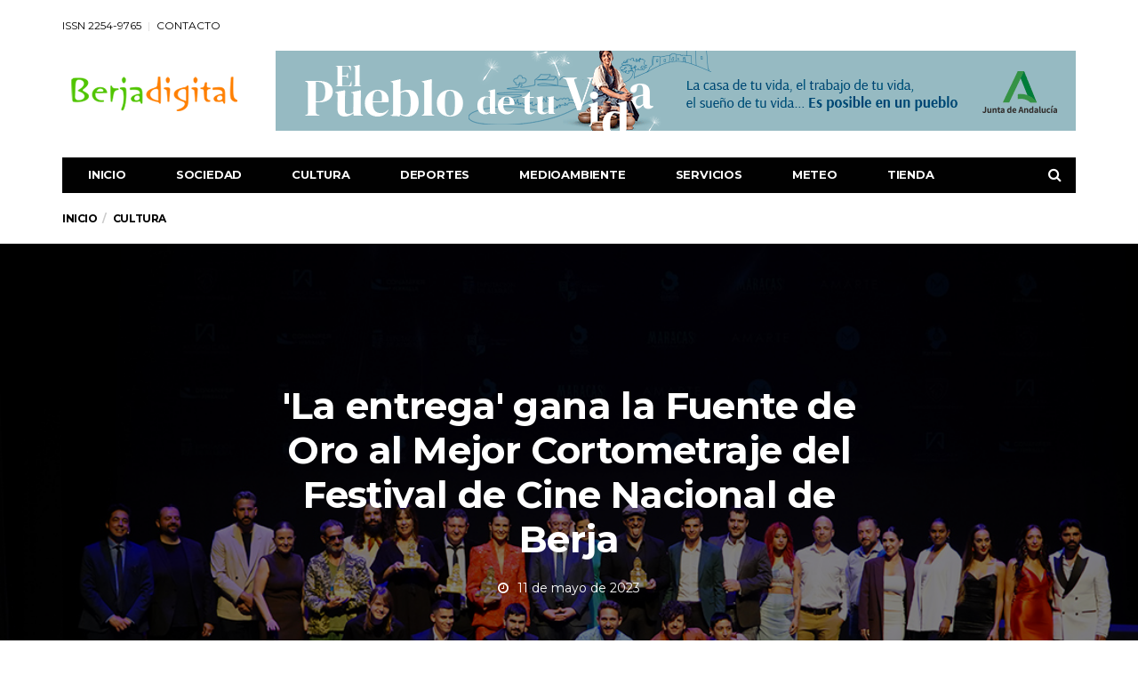

--- FILE ---
content_type: text/html; charset=utf-8
request_url: https://www.google.com/recaptcha/api2/aframe
body_size: 267
content:
<!DOCTYPE HTML><html><head><meta http-equiv="content-type" content="text/html; charset=UTF-8"></head><body><script nonce="fPSl_cNhqWoxGhhoQINbAA">/** Anti-fraud and anti-abuse applications only. See google.com/recaptcha */ try{var clients={'sodar':'https://pagead2.googlesyndication.com/pagead/sodar?'};window.addEventListener("message",function(a){try{if(a.source===window.parent){var b=JSON.parse(a.data);var c=clients[b['id']];if(c){var d=document.createElement('img');d.src=c+b['params']+'&rc='+(localStorage.getItem("rc::a")?sessionStorage.getItem("rc::b"):"");window.document.body.appendChild(d);sessionStorage.setItem("rc::e",parseInt(sessionStorage.getItem("rc::e")||0)+1);localStorage.setItem("rc::h",'1768510418827');}}}catch(b){}});window.parent.postMessage("_grecaptcha_ready", "*");}catch(b){}</script></body></html>

--- FILE ---
content_type: image/svg+xml
request_url: https://app.weathercloud.net/device/sticker/0484480442
body_size: 28639
content:
<?xml version="1.0" encoding="utf-8"?>
<svg version="1.1" width="300" height="150" xmlns="http://www.w3.org/2000/svg">
    <defs>
    <style>
      .color-sky-day-0,.color-sky-night-0{fill:#99BBCC}
      .color-sky-day-1{fill:url(#color-sky-day-1)}
      .color-sky-day-2{fill:url(#color-sky-day-2)}
      .color-sky-day-3{fill:url(#color-sky-day-3)}
      .color-sky-day-4{fill:url(#color-sky-day-4)}
      .color-sky-day-5{fill:url(#color-sky-day-5)}
      .color-sky-day-6{fill:url(#color-sky-day-6)}
      .color-sky-day-7{fill:url(#color-sky-day-7)}
      .color-sky-night-1{fill:url(#color-sky-night-1)}
      .color-sky-night-2{fill:url(#color-sky-night-2)}
      .color-sky-night-3{fill:url(#color-sky-night-3)}
      .color-sky-night-4{fill:url(#color-sky-night-4)}
      .color-sky-night-5{fill:url(#color-sky-night-5)}
      .color-sky-night-6{fill:url(#color-sky-night-6)}
      .color-sky-night-7{fill:url(#color-sky-night-7)}
    </style>
    <linearGradient id="color-sky-day-1" x1="0%" y1="0%" x2="0%" y2="100%"><stop offset="0%" stop-color="#00B9FF"/><stop offset="100%" stop-color="#00B9FF7F"/></linearGradient>
    <linearGradient id="color-sky-day-2" x1="0%" y1="0%" x2="0%" y2="100%"><stop offset="0%" stop-color="#00A1DD"/><stop offset="100%" stop-color="#00A1DD7F"/></linearGradient>
    <linearGradient id="color-sky-day-3" x1="0%" y1="0%" x2="0%" y2="100%"><stop offset="0%" stop-color="#0088BB"/><stop offset="100%" stop-color="#0088BB7F"/></linearGradient>
    <linearGradient id="color-sky-day-4" x1="0%" y1="0%" x2="0%" y2="100%"><stop offset="0%" stop-color="#006F99"/><stop offset="100%" stop-color="#006F997F"/></linearGradient>
    <linearGradient id="color-sky-day-5" x1="0%" y1="0%" x2="0%" y2="100%"><stop offset="0%" stop-color="#005777"/><stop offset="100%" stop-color="#0057777F"/></linearGradient>
    <linearGradient id="color-sky-day-6" x1="0%" y1="0%" x2="0%" y2="100%"><stop offset="0%" stop-color="#003E55"/><stop offset="100%" stop-color="#003E557F"/></linearGradient>
    <linearGradient id="color-sky-day-7" x1="0%" y1="0%" x2="0%" y2="100%"><stop offset="0%" stop-color="#002533"/><stop offset="100%" stop-color="#0025337F"/></linearGradient>
    <linearGradient id="color-sky-night-1" x1="0%" y1="0%" x2="0%" y2="100%"><stop offset="0%" stop-color="#7755D1"/><stop offset="100%" stop-color="#7755D17F"/></linearGradient>
    <linearGradient id="color-sky-night-2" x1="0%" y1="0%" x2="0%" y2="100%"><stop offset="0%" stop-color="#6038CA"/><stop offset="100%" stop-color="#6038CA7F"/></linearGradient>
    <linearGradient id="color-sky-night-3" x1="0%" y1="0%" x2="0%" y2="100%"><stop offset="0%" stop-color="#491CC2"/><stop offset="100%" stop-color="#491CC27F"/></linearGradient>
    <linearGradient id="color-sky-night-4" x1="0%" y1="0%" x2="0%" y2="100%"><stop offset="0%" stop-color="#4018AC"/><stop offset="100%" stop-color="#4018AC7F"/></linearGradient>
    <linearGradient id="color-sky-night-5" x1="0%" y1="0%" x2="0%" y2="100%"><stop offset="0%" stop-color="#381596"/><stop offset="100%" stop-color="#3815967F"/></linearGradient>
    <linearGradient id="color-sky-night-6" x1="0%" y1="0%" x2="0%" y2="100%"><stop offset="0%" stop-color="#301281"/><stop offset="100%" stop-color="#3012817F"/></linearGradient>
    <linearGradient id="color-sky-night-7" x1="0%" y1="0%" x2="0%" y2="100%"><stop offset="0%" stop-color="#280F6B"/><stop offset="100%" stop-color="#280F6B7F"/></linearGradient>
        <clipPath id="base"><rect width="100%" height="100%" rx="4" ry="4"/></clipPath>
        <filter id="shadow" x="-10%" y="-10%" width="120%" height="120%"><feGaussianBlur stdDeviation=".5 .5" result="shadow"/><feOffset dx=".8" dy=".8"/></filter>
    <filter id="shadow2" x="-10%" y="-10%" width="120%" height="120%"><feGaussianBlur stdDeviation=".2 .2" result="shadow2"/><feOffset dx=".5" dy=".5"/></filter>
    <filter id="shadow3" x="-20%" y="-20%" width="140%" height="140%"><feGaussianBlur stdDeviation="5 5" result="shadow3"/><feOffset dx="8" dy="8"/></filter>
    <filter id="shadow4" x="-20%" y="-20%" width="140%" height="140%"><feGaussianBlur stdDeviation="40 40" result="shadow3"/><feOffset dx="50" dy="50"/></filter>
    </defs>
    <g clip-path="url(#base)" font-weight="400" font-family="Roboto,Helvetica Neue,Helvetica,Arial,sans-serif">
        <rect width="100%" height="100%" fill="#0088BB" />
        <rect width="100%" height="100%" class="color-sky-night-1" />
        <rect width="100%" y="125" height="25" stroke-width=".5" stroke="rgba(0,0,0,0)" fill="rgba(0,0,0,0.05)" />
        
        <!-- Title -->
        <text x="10" y="19" font-size="14" font-weight="bold" style="filter: url(#shadow); fill: rgba(0,0,0,.5)">METEO BERJADIGITAL</text>
        <text x="10" y="19" font-size="14" font-weight="bold" fill="#FFFFFF">METEO BERJADIGITAL</text>
                <g transform="translate(271,9) scale(0.012)" fill="#0088BB">
      <path style="filter: url(#shadow4); fill: rgba(0,0,0,.5)" d="M1376 640l138 -135q30 -28 20 -70q-12 -41 -52 -51l-188 -48l53 -186q12 -41 -19 -70q-29 -31 -70 -19l-186 53l-48 -188q-10 -40 -51
			-52q-12 -2 -19 -2q-31 0 -51 22l-135 138l-135 -138q-28 -30 -70 -20q-41 11 -51 52l-48 188l-186 -53q-41 -12 -70 19q-31 29 -19 70 l53
			186l-188 48q-40 10 -52 51q-10 42 20 70l138 135l-138 135q-30 28 -20 70q12 41 52 51l188 48l-53 186q-12 41 19 70q29 31 70 19l186 -53l48
			188q10 41 51 51q41 12 70 -19l135 -139l135 139q29 30 70 19q41 -10 51 -51l48 -188l186 53q41 12 70 -19q31 -29 19 -70 l-53 -186l188
			-48q40 -10 52 -51q10 -42 -20 -70z"/>
      <path d="M1376 640l138 -135q30 -28 20 -70q-12 -41 -52 -51l-188 -48l53 -186q12 -41 -19 -70q-29 -31 -70 -19l-186 53l-48 -188q-10 -40 -51
			-52q-12 -2 -19 -2q-31 0 -51 22l-135 138l-135 -138q-28 -30 -70 -20q-41 11 -51 52l-48 188l-186 -53q-41 -12 -70 19q-31 29 -19 70 l53
			186l-188 48q-40 10 -52 51q-10 42 20 70l138 135l-138 135q-30 28 -20 70q12 41 52 51l188 48l-53 186q-12 41 19 70q29 31 70 19l186 -53l48
			188q10 41 51 51q41 12 70 -19l135 -139l135 139q29 30 70 19q41 -10 51 -51l48 -188l186 53q41 12 70 -19q31 -29 19 -70 l-53 -186l188
			-48q40 -10 52 -51q10 -42 -20 -70z"/>
      <path transform="translate(330,940) scale(0.5, -0.5)" fill="#FFFFFF" d="M1671 970q0 -40 -28 -68l-724 -724l-136 -136q-28 -28 -68 -28t-68 28l-136 136l-362 362q-28 28 -28 68t28 68l136 136q28 28 68 28t68
			-28l294 -295l656 657q28 28 68 28t68 -28l136 -136q28 -28 28 -68z"/>
        </g>
                <!-- Subtitle -->
        <text x="10" y="33" font-size="12" style="filter: url(#shadow); fill: rgba(0,0,0,.5)">Berja</text>
        <text x="10" y="33" font-size="12" fill="#FFFFFF">Berja</text>
        
        <svg x="0" y="0" width="300px" height="150px">
        <text x="52%" y="48%" alignment-baseline="middle" text-anchor="end" font-size="44" style="filter: url(#shadow); fill: rgba(0,0,0,.5)">12</text>
        <text x="52%" y="48%" alignment-baseline="middle" text-anchor="end" font-size="44" fill="#FFFFFF">12</text>
        
        <text x="48%" y="66%" alignment-baseline="middle" text-anchor="middle" font-size="11" style="filter: url(#shadow); fill: rgba(0,0,0,.5)">Sensación 12°</text>
        <text x="48%" y="66%" alignment-baseline="middle" text-anchor="middle" font-size="11" fill="#FFFFFF">Sensación 12°</text>
        </svg>
        
        <text x="156" y="66" font-size="20" style="filter: url(#shadow); fill: rgba(0,0,0,.5)">°C</text>
        <text x="156" y="66" font-size="20" fill="#FFFFFF">°C</text>
        
        <svg x="0" y="0" width="300px" height="150px">
      <path transform="translate(24,37) scale(2)" style="filter: url(#shadow2); fill: rgba(0,0,0,.5)" d="M7.91,14.48c0-0.96,0.19-1.87,0.56-2.75s0.88-1.63,1.51-2.26c0.63-0.63,1.39-1.14,2.27-1.52c0.88-0.38,1.8-0.57,2.75-0.57
            h1.14c0.16,0.04,0.23,0.14,0.23,0.28l0.05,0.88c0.04,1.27,0.49,2.35,1.37,3.24c0.88,0.89,1.94,1.37,3.19,1.42l0.82,0.07
            c0.16,0,0.24,0.08,0.24,0.23v0.98c0.01,1.28-0.3,2.47-0.93,3.56c-0.63,1.09-1.48,1.95-2.57,2.59c-1.08,0.63-2.27,0.95-3.55,0.95
            c-0.97,0-1.9-0.19-2.78-0.56s-1.63-0.88-2.26-1.51c-0.63-0.63-1.13-1.39-1.5-2.26C8.1,16.37,7.91,15.45,7.91,14.48z M9.74,14.48
            c0,0.76,0.15,1.48,0.45,2.16c0.3,0.67,0.7,1.24,1.19,1.7c0.49,0.46,1.05,0.82,1.69,1.08c0.63,0.27,1.28,0.4,1.94,0.4
            c0.58,0,1.17-0.11,1.76-0.34c0.59-0.23,1.14-0.55,1.65-0.96c0.51-0.41,0.94-0.93,1.31-1.57c0.37-0.64,0.6-1.33,0.71-2.09
            c-1.63-0.34-2.94-1.04-3.92-2.1s-1.55-2.3-1.7-3.74C13.86,9.08,13,9.37,12.21,9.9c-0.78,0.53-1.39,1.2-1.82,2.02
            C9.96,12.74,9.74,13.59,9.74,14.48z"/>
      <path transform="translate(24,37) scale(2)" fill="#FFFFFF" d="M7.91,14.48c0-0.96,0.19-1.87,0.56-2.75s0.88-1.63,1.51-2.26c0.63-0.63,1.39-1.14,2.27-1.52c0.88-0.38,1.8-0.57,2.75-0.57
            h1.14c0.16,0.04,0.23,0.14,0.23,0.28l0.05,0.88c0.04,1.27,0.49,2.35,1.37,3.24c0.88,0.89,1.94,1.37,3.19,1.42l0.82,0.07
            c0.16,0,0.24,0.08,0.24,0.23v0.98c0.01,1.28-0.3,2.47-0.93,3.56c-0.63,1.09-1.48,1.95-2.57,2.59c-1.08,0.63-2.27,0.95-3.55,0.95
            c-0.97,0-1.9-0.19-2.78-0.56s-1.63-0.88-2.26-1.51c-0.63-0.63-1.13-1.39-1.5-2.26C8.1,16.37,7.91,15.45,7.91,14.48z M9.74,14.48
            c0,0.76,0.15,1.48,0.45,2.16c0.3,0.67,0.7,1.24,1.19,1.7c0.49,0.46,1.05,0.82,1.69,1.08c0.63,0.27,1.28,0.4,1.94,0.4
            c0.58,0,1.17-0.11,1.76-0.34c0.59-0.23,1.14-0.55,1.65-0.96c0.51-0.41,0.94-0.93,1.31-1.57c0.37-0.64,0.6-1.33,0.71-2.09
            c-1.63-0.34-2.94-1.04-3.92-2.1s-1.55-2.3-1.7-3.74C13.86,9.08,13,9.37,12.21,9.9c-0.78,0.53-1.39,1.2-1.82,2.02
            C9.96,12.74,9.74,13.59,9.74,14.48z"/>
      
      <text x="15%" y="60.5%" text-anchor="middle" font-size="11" style="filter: url(#shadow); fill: rgba(0,0,0,.5)">
              <tspan class="text" x="44" dx="10" dy="11">Despejado</tspan>
       
      </text>
      <text x="15%" y="60.5%" text-anchor="middle" font-size="11" fill="#FFFFFF">
              <tspan class="text" x="44" dx="10" dy="11">Despejado</tspan>
       
      </text>
        </svg>
        
        <!-- Variables -->
        <path transform="translate(197,42) scale(0.8)" style="filter: url(#shadow); fill: rgba(0,0,0,.5)" d="M3.1,16.97c0,0.24,0.09,0.45,0.28,0.62c0.16,0.19,0.37,0.28,0.63,0.28H18.7c0.29,0,0.53,0.1,0.73,0.3
            c0.2,0.2,0.3,0.45,0.3,0.74c0,0.29-0.1,0.53-0.3,0.72c-0.2,0.19-0.44,0.29-0.74,0.29c-0.29,0-0.54-0.1-0.73-0.29
            c-0.16-0.18-0.36-0.26-0.6-0.26c-0.25,0-0.46,0.09-0.64,0.26s-0.27,0.38-0.27,0.61c0,0.25,0.09,0.46,0.28,0.63
            c0.56,0.55,1.22,0.83,1.96,0.83c0.78,0,1.45-0.27,2.01-0.81c0.56-0.54,0.83-1.19,0.83-1.97s-0.28-1.44-0.84-2
            c-0.56-0.56-1.23-0.84-2-0.84H4.01c-0.25,0-0.46,0.09-0.64,0.26C3.19,16.51,3.1,16.72,3.1,16.97z M3.1,13.69
            c0,0.23,0.09,0.43,0.28,0.61c0.17,0.18,0.38,0.26,0.63,0.26h20.04c0.78,0,1.45-0.27,2.01-0.82c0.56-0.54,0.84-1.2,0.84-1.97
            c0-0.77-0.28-1.44-0.84-1.99s-1.23-0.83-2.01-0.83c-0.77,0-1.42,0.27-1.95,0.8c-0.18,0.16-0.27,0.38-0.27,0.67
            c0,0.26,0.09,0.47,0.26,0.63c0.17,0.16,0.38,0.24,0.63,0.24c0.24,0,0.45-0.08,0.63-0.24c0.19-0.21,0.42-0.31,0.7-0.31
            c0.29,0,0.53,0.1,0.73,0.3c0.2,0.2,0.3,0.44,0.3,0.73c0,0.29-0.1,0.53-0.3,0.72c-0.2,0.19-0.44,0.29-0.73,0.29H4.01
            c-0.25,0-0.46,0.09-0.64,0.26C3.19,13.23,3.1,13.44,3.1,13.69z"/>
        <path transform="translate(197,42) scale(0.8)" fill="#FFFFFF" d="M3.1,16.97c0,0.24,0.09,0.45,0.28,0.62c0.16,0.19,0.37,0.28,0.63,0.28H18.7c0.29,0,0.53,0.1,0.73,0.3
            c0.2,0.2,0.3,0.45,0.3,0.74c0,0.29-0.1,0.53-0.3,0.72c-0.2,0.19-0.44,0.29-0.74,0.29c-0.29,0-0.54-0.1-0.73-0.29
            c-0.16-0.18-0.36-0.26-0.6-0.26c-0.25,0-0.46,0.09-0.64,0.26s-0.27,0.38-0.27,0.61c0,0.25,0.09,0.46,0.28,0.63
            c0.56,0.55,1.22,0.83,1.96,0.83c0.78,0,1.45-0.27,2.01-0.81c0.56-0.54,0.83-1.19,0.83-1.97s-0.28-1.44-0.84-2
            c-0.56-0.56-1.23-0.84-2-0.84H4.01c-0.25,0-0.46,0.09-0.64,0.26C3.19,16.51,3.1,16.72,3.1,16.97z M3.1,13.69
            c0,0.23,0.09,0.43,0.28,0.61c0.17,0.18,0.38,0.26,0.63,0.26h20.04c0.78,0,1.45-0.27,2.01-0.82c0.56-0.54,0.84-1.2,0.84-1.97
            c0-0.77-0.28-1.44-0.84-1.99s-1.23-0.83-2.01-0.83c-0.77,0-1.42,0.27-1.95,0.8c-0.18,0.16-0.27,0.38-0.27,0.67
            c0,0.26,0.09,0.47,0.26,0.63c0.17,0.16,0.38,0.24,0.63,0.24c0.24,0,0.45-0.08,0.63-0.24c0.19-0.21,0.42-0.31,0.7-0.31
            c0.29,0,0.53,0.1,0.73,0.3c0.2,0.2,0.3,0.44,0.3,0.73c0,0.29-0.1,0.53-0.3,0.72c-0.2,0.19-0.44,0.29-0.73,0.29H4.01
            c-0.25,0-0.46,0.09-0.64,0.26C3.19,13.23,3.1,13.44,3.1,13.69z"/>
        
        <text x="224" y="58" font-size="11" style="filter: url(#shadow); fill: rgba(0,0,0,.5)">0 km/h SSE</text>
        <text x="224" y="58" font-size="11" fill="#FFFFFF">0 km/h SSE</text>
        
        <path transform="translate(197,64) scale(0.8)" style="filter: url(#shadow); fill: rgba(0,0,0,.5)" d="M7.69,13.2c0-0.99,0.19-1.94,0.58-2.85c0.39-0.91,0.91-1.68,1.57-2.33s1.44-1.17,2.34-1.56c0.9-0.39,1.85-0.58,2.84-0.58
            c0.99,0,1.94,0.19,2.85,0.58c0.9,0.39,1.68,0.91,2.33,1.56c0.65,0.65,1.17,1.43,1.56,2.33s0.58,1.85,0.58,2.85
            c0,1.62-0.48,3.06-1.44,4.34c-0.96,1.27-2.2,2.14-3.71,2.61v3.29h-4.24v-3.25c-1.54-0.45-2.81-1.32-3.79-2.61S7.69,14.83,7.69,13.2z
             M9.3,13.2c0,1.55,0.56,2.88,1.69,3.99c1.11,1.12,2.45,1.68,4.02,1.68c1.03,0,1.99-0.25,2.86-0.76c0.88-0.51,1.57-1.2,2.09-2.07
            c0.51-0.87,0.77-1.82,0.77-2.85c0-0.77-0.15-1.5-0.45-2.21s-0.71-1.31-1.22-1.82c-0.51-0.51-1.12-0.92-1.83-1.22
            c-0.71-0.3-1.44-0.45-2.21-0.45c-0.77,0-1.5,0.15-2.21,0.45s-1.31,0.71-1.82,1.22c-0.51,0.51-0.92,1.12-1.22,1.82
            C9.45,11.7,9.3,12.43,9.3,13.2z M9.88,13.56v-0.72h2.17v0.72H9.88z M10.97,10.02l0.52-0.52l1.52,1.52l-0.52,0.53L10.97,10.02z
             M13.5,14.95c0-0.42,0.15-0.78,0.44-1.09c0.29-0.31,0.65-0.47,1.06-0.48l2.73-4.49l0.66,0.35l-2.02,4.83
            c0.18,0.25,0.26,0.54,0.26,0.88c0,0.44-0.15,0.81-0.46,1.11c-0.31,0.3-0.68,0.45-1.12,0.45c-0.43,0-0.8-0.15-1.1-0.45
            C13.65,15.76,13.5,15.39,13.5,14.95z M14.81,10.28V8.12h0.69v2.17H14.81z M17.75,13.55v-0.74h2.17v0.74H17.75z"/>
        <path transform="translate(197,64) scale(0.8)" fill="#FFFFFF" d="M7.69,13.2c0-0.99,0.19-1.94,0.58-2.85c0.39-0.91,0.91-1.68,1.57-2.33s1.44-1.17,2.34-1.56c0.9-0.39,1.85-0.58,2.84-0.58
            c0.99,0,1.94,0.19,2.85,0.58c0.9,0.39,1.68,0.91,2.33,1.56c0.65,0.65,1.17,1.43,1.56,2.33s0.58,1.85,0.58,2.85
            c0,1.62-0.48,3.06-1.44,4.34c-0.96,1.27-2.2,2.14-3.71,2.61v3.29h-4.24v-3.25c-1.54-0.45-2.81-1.32-3.79-2.61S7.69,14.83,7.69,13.2z
             M9.3,13.2c0,1.55,0.56,2.88,1.69,3.99c1.11,1.12,2.45,1.68,4.02,1.68c1.03,0,1.99-0.25,2.86-0.76c0.88-0.51,1.57-1.2,2.09-2.07
            c0.51-0.87,0.77-1.82,0.77-2.85c0-0.77-0.15-1.5-0.45-2.21s-0.71-1.31-1.22-1.82c-0.51-0.51-1.12-0.92-1.83-1.22
            c-0.71-0.3-1.44-0.45-2.21-0.45c-0.77,0-1.5,0.15-2.21,0.45s-1.31,0.71-1.82,1.22c-0.51,0.51-0.92,1.12-1.22,1.82
            C9.45,11.7,9.3,12.43,9.3,13.2z M9.88,13.56v-0.72h2.17v0.72H9.88z M10.97,10.02l0.52-0.52l1.52,1.52l-0.52,0.53L10.97,10.02z
             M13.5,14.95c0-0.42,0.15-0.78,0.44-1.09c0.29-0.31,0.65-0.47,1.06-0.48l2.73-4.49l0.66,0.35l-2.02,4.83
            c0.18,0.25,0.26,0.54,0.26,0.88c0,0.44-0.15,0.81-0.46,1.11c-0.31,0.3-0.68,0.45-1.12,0.45c-0.43,0-0.8-0.15-1.1-0.45
            C13.65,15.76,13.5,15.39,13.5,14.95z M14.81,10.28V8.12h0.69v2.17H14.81z M17.75,13.55v-0.74h2.17v0.74H17.75z"/>
        
        <text x="224" y="80" font-size="11" style="filter: url(#shadow); fill: rgba(0,0,0,.5)">1017.1 mbar</text>
        <text x="224" y="80" font-size="11" fill="#FFFFFF">1017.1 mbar</text>
        
                <path transform="translate(197,86) scale(0.8)" style="filter: url(#shadow); fill: rgba(0,0,0,.5)" d="M7.56,17.19c0-0.88,0.24-1.89,0.72-3.03s1.1-2.25,1.86-3.31c1.56-2.06,2.92-3.62,4.06-4.67l0.75-0.72
            c0.25,0.26,0.53,0.5,0.83,0.72c0.41,0.42,1.04,1.11,1.88,2.09s1.57,1.85,2.17,2.65c0.71,1.01,1.32,2.1,1.81,3.25
            s0.74,2.16,0.74,3.03c0,1-0.19,1.95-0.58,2.86c-0.39,0.91-0.91,1.7-1.57,2.36c-0.66,0.66-1.45,1.19-2.37,1.58
            c-0.92,0.39-1.89,0.59-2.91,0.59c-1,0-1.95-0.19-2.86-0.57c-0.91-0.38-1.7-0.89-2.36-1.55c-0.66-0.65-1.19-1.44-1.58-2.35
            S7.56,18.23,7.56,17.19z M9.82,14.26c0,0.83,0.17,1.49,0.52,1.99c0.35,0.49,0.88,0.74,1.59,0.74c0.72,0,1.25-0.25,1.61-0.74
            c0.35-0.49,0.53-1.15,0.54-1.99c-0.01-0.84-0.19-1.5-0.54-2c-0.35-0.49-0.89-0.74-1.61-0.74c-0.71,0-1.24,0.25-1.59,0.74
            C9.99,12.76,9.82,13.42,9.82,14.26z M11.39,14.26c0-0.15,0-0.27,0-0.35s0.01-0.19,0.02-0.33c0.01-0.14,0.02-0.25,0.05-0.32
            s0.05-0.16,0.09-0.24c0.04-0.08,0.09-0.15,0.15-0.18c0.07-0.04,0.14-0.06,0.23-0.06c0.14,0,0.25,0.04,0.33,0.12s0.14,0.21,0.17,0.38
            c0.03,0.18,0.05,0.32,0.06,0.45s0.01,0.3,0.01,0.52c0,0.23,0,0.4-0.01,0.52c-0.01,0.12-0.03,0.27-0.06,0.45
            c-0.03,0.17-0.09,0.3-0.17,0.38s-0.19,0.12-0.33,0.12c-0.09,0-0.16-0.02-0.23-0.06c-0.07-0.04-0.12-0.1-0.15-0.18
            c-0.04-0.08-0.07-0.17-0.09-0.24c-0.02-0.08-0.04-0.19-0.05-0.32c-0.01-0.14-0.02-0.25-0.02-0.32S11.39,14.41,11.39,14.26z
             M11.98,22.01h1.32l4.99-10.74h-1.35L11.98,22.01z M16.28,19.02c0.01,0.84,0.2,1.5,0.55,2c0.35,0.49,0.89,0.74,1.6,0.74
            c0.72,0,1.25-0.25,1.6-0.74c0.35-0.49,0.52-1.16,0.53-2c-0.01-0.84-0.18-1.5-0.53-1.99c-0.35-0.49-0.88-0.74-1.6-0.74
            c-0.71,0-1.25,0.25-1.6,0.74C16.47,17.52,16.29,18.18,16.28,19.02z M17.85,19.02c0-0.23,0-0.4,0.01-0.52
            c0.01-0.12,0.03-0.27,0.06-0.45s0.09-0.3,0.17-0.38s0.19-0.12,0.33-0.12c0.09,0,0.17,0.02,0.24,0.06c0.07,0.04,0.12,0.1,0.16,0.19
            c0.04,0.09,0.07,0.17,0.1,0.24s0.04,0.18,0.05,0.32l0.01,0.32l0,0.34c0,0.16,0,0.28,0,0.35l-0.01,0.32l-0.05,0.32l-0.1,0.24
            l-0.16,0.19l-0.24,0.06c-0.14,0-0.25-0.04-0.33-0.12s-0.14-0.21-0.17-0.38c-0.03-0.18-0.05-0.33-0.06-0.45S17.85,19.25,17.85,19.02z"/>
        <path transform="translate(197,86) scale(0.8)" fill="#FFFFFF" d="M7.56,17.19c0-0.88,0.24-1.89,0.72-3.03s1.1-2.25,1.86-3.31c1.56-2.06,2.92-3.62,4.06-4.67l0.75-0.72
            c0.25,0.26,0.53,0.5,0.83,0.72c0.41,0.42,1.04,1.11,1.88,2.09s1.57,1.85,2.17,2.65c0.71,1.01,1.32,2.1,1.81,3.25
            s0.74,2.16,0.74,3.03c0,1-0.19,1.95-0.58,2.86c-0.39,0.91-0.91,1.7-1.57,2.36c-0.66,0.66-1.45,1.19-2.37,1.58
            c-0.92,0.39-1.89,0.59-2.91,0.59c-1,0-1.95-0.19-2.86-0.57c-0.91-0.38-1.7-0.89-2.36-1.55c-0.66-0.65-1.19-1.44-1.58-2.35
            S7.56,18.23,7.56,17.19z M9.82,14.26c0,0.83,0.17,1.49,0.52,1.99c0.35,0.49,0.88,0.74,1.59,0.74c0.72,0,1.25-0.25,1.61-0.74
            c0.35-0.49,0.53-1.15,0.54-1.99c-0.01-0.84-0.19-1.5-0.54-2c-0.35-0.49-0.89-0.74-1.61-0.74c-0.71,0-1.24,0.25-1.59,0.74
            C9.99,12.76,9.82,13.42,9.82,14.26z M11.39,14.26c0-0.15,0-0.27,0-0.35s0.01-0.19,0.02-0.33c0.01-0.14,0.02-0.25,0.05-0.32
            s0.05-0.16,0.09-0.24c0.04-0.08,0.09-0.15,0.15-0.18c0.07-0.04,0.14-0.06,0.23-0.06c0.14,0,0.25,0.04,0.33,0.12s0.14,0.21,0.17,0.38
            c0.03,0.18,0.05,0.32,0.06,0.45s0.01,0.3,0.01,0.52c0,0.23,0,0.4-0.01,0.52c-0.01,0.12-0.03,0.27-0.06,0.45
            c-0.03,0.17-0.09,0.3-0.17,0.38s-0.19,0.12-0.33,0.12c-0.09,0-0.16-0.02-0.23-0.06c-0.07-0.04-0.12-0.1-0.15-0.18
            c-0.04-0.08-0.07-0.17-0.09-0.24c-0.02-0.08-0.04-0.19-0.05-0.32c-0.01-0.14-0.02-0.25-0.02-0.32S11.39,14.41,11.39,14.26z
             M11.98,22.01h1.32l4.99-10.74h-1.35L11.98,22.01z M16.28,19.02c0.01,0.84,0.2,1.5,0.55,2c0.35,0.49,0.89,0.74,1.6,0.74
            c0.72,0,1.25-0.25,1.6-0.74c0.35-0.49,0.52-1.16,0.53-2c-0.01-0.84-0.18-1.5-0.53-1.99c-0.35-0.49-0.88-0.74-1.6-0.74
            c-0.71,0-1.25,0.25-1.6,0.74C16.47,17.52,16.29,18.18,16.28,19.02z M17.85,19.02c0-0.23,0-0.4,0.01-0.52
            c0.01-0.12,0.03-0.27,0.06-0.45s0.09-0.3,0.17-0.38s0.19-0.12,0.33-0.12c0.09,0,0.17,0.02,0.24,0.06c0.07,0.04,0.12,0.1,0.16,0.19
            c0.04,0.09,0.07,0.17,0.1,0.24s0.04,0.18,0.05,0.32l0.01,0.32l0,0.34c0,0.16,0,0.28,0,0.35l-0.01,0.32l-0.05,0.32l-0.1,0.24
            l-0.16,0.19l-0.24,0.06c-0.14,0-0.25-0.04-0.33-0.12s-0.14-0.21-0.17-0.38c-0.03-0.18-0.05-0.33-0.06-0.45S17.85,19.25,17.85,19.02z"/>
        
        <text x="224" y="102" font-size="11" style="filter: url(#shadow); fill: rgba(0,0,0,.5)">74 %</text>
        <text x="224" y="102" font-size="11" fill="#FFFFFF">74 %</text>
        
        <!-- Last update -->
        <text x="10" y="141" font-size="11" style="filter: url(#shadow); fill: rgba(0,0,0,.5)">Hace 7 minutos</text>
        <text x="10" y="141" font-size="11" fill="#FFFFFF">Hace 7 minutos</text>
        
        <!-- Weathercloud logo -->
        <g x="206" y="131" transform="translate(200,131) scale(0.08)" style="filter: url(#shadow3); fill: rgba(0,0,0,.5)">
      <path d="M104.22,89a277.16,277.16,0,0,0-7,29.91H96.6c-2.1-9.33-4.76-19.05-8.19-30.1L74.12,42.67H60L45,89.73c-3.05,9.91-6.1,19.82-8.19,29.15H36.2c-1.72-9.52-4.19-19.05-6.67-29.34L17.15,42.67H0l27.82,92.21H43.06L57.92,91.06a273.47,273.47,0,0,0,8.38-30.49h.38a307.48,307.48,0,0,0,8.2,30.3l14.1,44h15.24l29.72-92.21H117.36Z" transform="translate(0 0.4)"/>
      <path d="M185.38,40.76c-26.87,0-43.26,21.72-43.26,49.53s17,46.68,45.35,46.68c14.66,0,25-3.23,30.86-5.9l-3-12c-6.1,2.66-13.54,4.76-25.53,4.76-17,0-31.25-9.33-31.63-32h64.78a40.68,40.68,0,0,0,.57-7.81C223.48,67.06,215.67,40.76,185.38,40.76Zm21.9,39h-49c1.33-11.62,8.57-27,25.71-27C202.91,52.76,207.48,69.34,207.29,79.81Z" transform="translate(0 0.4)"/>
      <path d="M309,78.29C309,60,302.16,40.76,274,40.76c-11.63,0-22.87,3.23-30.49,8L247.29,60c6.48-4.38,15.43-6.86,24.19-6.86,18.87-.19,21,13.72,21,21.15V76.2C256.82,76,237,88.2,237,110.49c0,13.34,9.52,26.49,28.2,26.49,13.14,0,23.05-6.47,28.2-13.72H294l1.34,11.62h15A155.45,155.45,0,0,1,309,112.78Zm-16.19,25.54a19,19,0,0,1-.77,5.34c-2.67,7.8-10.47,15.42-22.66,15.42-8.39,0-15.62-5-15.62-16,0-17.91,20.77-21.15,39.06-20.77Z" transform="translate(0 0.4)"/>
      <path d="M355.5,20.57l-16.38,4.94V42.67H324.84V55.43h14.29v50.3c0,10.86,1.91,19.06,6.48,24.2,4,4.38,10.29,7.05,18.1,7.05a45.55,45.55,0,0,0,14.87-2.29l-.76-12.77a31.19,31.19,0,0,1-9.72,1.15c-9.34,0-12.58-6.49-12.58-17.91V55.43h24V42.67h-24Z" transform="translate(0 0.4)"/>
      <path d="M444.67,40.76a34.4,34.4,0,0,0-17.16,4.57,31.64,31.64,0,0,0-12,12h-.38V-.4H398.37V134.88h16.77V79.24a21.38,21.38,0,0,1,1.14-8c3.24-9,11.63-16.58,22.48-16.58,15.82,0,21.34,12.39,21.34,27.25v53h16.76V80C476.87,48.39,457.05,40.76,444.67,40.76Z" transform="translate(0 0.4)"/>
      <path d="M540.69,40.76c-26.86,0-43.25,21.72-43.25,49.53S514.4,137,542.79,137c14.67,0,25-3.23,30.87-5.9l-3.05-12c-6.09,2.66-13.53,4.76-25.53,4.76-17,0-31.25-9.33-31.63-32h64.78a41.16,41.16,0,0,0,.57-7.81C578.79,67.06,571,40.76,540.69,40.76Zm21.91,39h-49c1.33-11.62,8.58-27,25.72-27C558.22,52.76,562.79,69.34,562.6,79.81Z" transform="translate(0 0.4)"/>
      <path d="M614.8,61h-.57l-.77-18.29H598.79c.58,8.57.77,17.91.77,28.76v63.45h16.77V85.73a50.69,50.69,0,0,1,.57-7.82c2.29-12.58,10.67-21.34,22.48-21.34a26,26,0,0,1,5.72.38V41.14a33.7,33.7,0,0,0-4.57-.38C629.28,40.76,619,48.57,614.8,61Z" transform="translate(0 0.4)"/>
      <path d="M708.92,61.91c7.62,0,12.76,1.33,16.19,2.86l4.57-21.53a67,67,0,0,0-22.1-3.62c-34.68,0-53.35,22.3-53.35,49.54,0,29.15,19.24,47.63,49.35,47.63,11,0,20.76-1.91,25.91-4.38l-3.43-21.34a40.89,40.89,0,0,1-16.58,3.05C695.39,114.11,684,105,684,88,683.76,72.77,693.68,61.91,708.92,61.91Z" transform="translate(0 0.4)"/>
      <polygon points="745.49 135.27 774.45 135.27 774.45 0 745.49 17.45 745.49 135.27"/>
      <path d="M842.47,39.43c-30.11,0-49.92,19.25-49.92,49.54,0,30.1,20.95,48,48.2,48,25,0,49.16-15.62,49.16-49.73C889.91,59,870.86,39.43,842.47,39.43Zm-.95,76.79c-12.39,0-19.06-12-19.06-28,0-13.73,5.34-28,19.06-28C854.66,60.2,860,74.29,860,88,860,105,852.94,116.21,841.52,116.21Z" transform="translate(0 0.4)"/>
      <path d="M995.64,41.71h-29V97.16a16.09,16.09,0,0,1-15.62,16.38c-10.29,0-14.66-8.19-14.66-21.73V41.71h-29V96.4c0,28.77,13.72,40.58,32.77,40.58,16.76,0,25.53-9.53,29.15-15.25h.57l1.33,13.14h25.15c-.38-7.81-.77-17.72-.77-29.91Z" transform="translate(0 0.4)"/>
      <path d="M1109.2,107.07V-.4l-29,17.44V49.9h-.37c-4.19-6.28-13-10.48-24.58-10.48-22.29,0-41.91,18.29-41.72,49.73,0,29,17.71,47.82,39.82,47.82,12,0,23.43-5.34,29.16-15.62h.57l1.14,13.52H1110C1109.57,128.59,1109.2,117.55,1109.2,107.07Zm-29-13.72a37.38,37.38,0,0,1-.57,6.67,17.17,17.17,0,0,1-17,13.9c-12,0-19.82-9.91-19.82-25.72,0-14.67,6.67-26.48,20-26.48,9,0,15.24,6.47,17,14.09a26.66,26.66,0,0,1,.37,5.34Z" transform="translate(0 0.4)"/>
        </g>
        <g x="206" y="131" transform="translate(200,131) scale(0.08)" fill="#FFFFFF">
      <path d="M104.22,89a277.16,277.16,0,0,0-7,29.91H96.6c-2.1-9.33-4.76-19.05-8.19-30.1L74.12,42.67H60L45,89.73c-3.05,9.91-6.1,19.82-8.19,29.15H36.2c-1.72-9.52-4.19-19.05-6.67-29.34L17.15,42.67H0l27.82,92.21H43.06L57.92,91.06a273.47,273.47,0,0,0,8.38-30.49h.38a307.48,307.48,0,0,0,8.2,30.3l14.1,44h15.24l29.72-92.21H117.36Z" transform="translate(0 0.4)"/>
      <path d="M185.38,40.76c-26.87,0-43.26,21.72-43.26,49.53s17,46.68,45.35,46.68c14.66,0,25-3.23,30.86-5.9l-3-12c-6.1,2.66-13.54,4.76-25.53,4.76-17,0-31.25-9.33-31.63-32h64.78a40.68,40.68,0,0,0,.57-7.81C223.48,67.06,215.67,40.76,185.38,40.76Zm21.9,39h-49c1.33-11.62,8.57-27,25.71-27C202.91,52.76,207.48,69.34,207.29,79.81Z" transform="translate(0 0.4)"/>
      <path d="M309,78.29C309,60,302.16,40.76,274,40.76c-11.63,0-22.87,3.23-30.49,8L247.29,60c6.48-4.38,15.43-6.86,24.19-6.86,18.87-.19,21,13.72,21,21.15V76.2C256.82,76,237,88.2,237,110.49c0,13.34,9.52,26.49,28.2,26.49,13.14,0,23.05-6.47,28.2-13.72H294l1.34,11.62h15A155.45,155.45,0,0,1,309,112.78Zm-16.19,25.54a19,19,0,0,1-.77,5.34c-2.67,7.8-10.47,15.42-22.66,15.42-8.39,0-15.62-5-15.62-16,0-17.91,20.77-21.15,39.06-20.77Z" transform="translate(0 0.4)"/>
      <path d="M355.5,20.57l-16.38,4.94V42.67H324.84V55.43h14.29v50.3c0,10.86,1.91,19.06,6.48,24.2,4,4.38,10.29,7.05,18.1,7.05a45.55,45.55,0,0,0,14.87-2.29l-.76-12.77a31.19,31.19,0,0,1-9.72,1.15c-9.34,0-12.58-6.49-12.58-17.91V55.43h24V42.67h-24Z" transform="translate(0 0.4)"/>
      <path d="M444.67,40.76a34.4,34.4,0,0,0-17.16,4.57,31.64,31.64,0,0,0-12,12h-.38V-.4H398.37V134.88h16.77V79.24a21.38,21.38,0,0,1,1.14-8c3.24-9,11.63-16.58,22.48-16.58,15.82,0,21.34,12.39,21.34,27.25v53h16.76V80C476.87,48.39,457.05,40.76,444.67,40.76Z" transform="translate(0 0.4)"/>
      <path d="M540.69,40.76c-26.86,0-43.25,21.72-43.25,49.53S514.4,137,542.79,137c14.67,0,25-3.23,30.87-5.9l-3.05-12c-6.09,2.66-13.53,4.76-25.53,4.76-17,0-31.25-9.33-31.63-32h64.78a41.16,41.16,0,0,0,.57-7.81C578.79,67.06,571,40.76,540.69,40.76Zm21.91,39h-49c1.33-11.62,8.58-27,25.72-27C558.22,52.76,562.79,69.34,562.6,79.81Z" transform="translate(0 0.4)"/>
      <path d="M614.8,61h-.57l-.77-18.29H598.79c.58,8.57.77,17.91.77,28.76v63.45h16.77V85.73a50.69,50.69,0,0,1,.57-7.82c2.29-12.58,10.67-21.34,22.48-21.34a26,26,0,0,1,5.72.38V41.14a33.7,33.7,0,0,0-4.57-.38C629.28,40.76,619,48.57,614.8,61Z" transform="translate(0 0.4)"/>
      <path d="M708.92,61.91c7.62,0,12.76,1.33,16.19,2.86l4.57-21.53a67,67,0,0,0-22.1-3.62c-34.68,0-53.35,22.3-53.35,49.54,0,29.15,19.24,47.63,49.35,47.63,11,0,20.76-1.91,25.91-4.38l-3.43-21.34a40.89,40.89,0,0,1-16.58,3.05C695.39,114.11,684,105,684,88,683.76,72.77,693.68,61.91,708.92,61.91Z" transform="translate(0 0.4)"/>
      <polygon points="745.49 135.27 774.45 135.27 774.45 0 745.49 17.45 745.49 135.27"/>
      <path d="M842.47,39.43c-30.11,0-49.92,19.25-49.92,49.54,0,30.1,20.95,48,48.2,48,25,0,49.16-15.62,49.16-49.73C889.91,59,870.86,39.43,842.47,39.43Zm-.95,76.79c-12.39,0-19.06-12-19.06-28,0-13.73,5.34-28,19.06-28C854.66,60.2,860,74.29,860,88,860,105,852.94,116.21,841.52,116.21Z" transform="translate(0 0.4)"/>
      <path d="M995.64,41.71h-29V97.16a16.09,16.09,0,0,1-15.62,16.38c-10.29,0-14.66-8.19-14.66-21.73V41.71h-29V96.4c0,28.77,13.72,40.58,32.77,40.58,16.76,0,25.53-9.53,29.15-15.25h.57l1.33,13.14h25.15c-.38-7.81-.77-17.72-.77-29.91Z" transform="translate(0 0.4)"/>
      <path d="M1109.2,107.07V-.4l-29,17.44V49.9h-.37c-4.19-6.28-13-10.48-24.58-10.48-22.29,0-41.91,18.29-41.72,49.73,0,29,17.71,47.82,39.82,47.82,12,0,23.43-5.34,29.16-15.62h.57l1.14,13.52H1110C1109.57,128.59,1109.2,117.55,1109.2,107.07Zm-29-13.72a37.38,37.38,0,0,1-.57,6.67,17.17,17.17,0,0,1-17,13.9c-12,0-19.82-9.91-19.82-25.72,0-14.67,6.67-26.48,20-26.48,9,0,15.24,6.47,17,14.09a26.66,26.66,0,0,1,.37,5.34Z" transform="translate(0 0.4)"/>
        </g>
    </g>
</svg>
